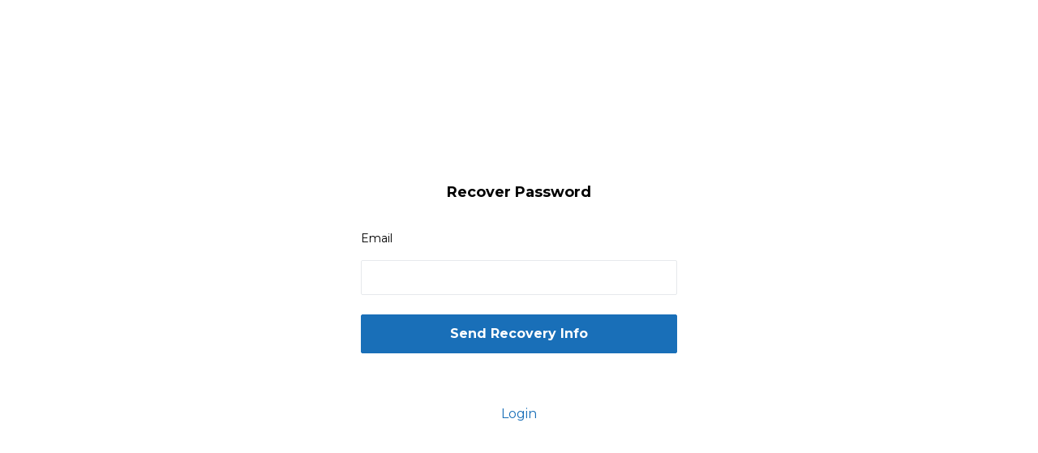

--- FILE ---
content_type: text/plain
request_url: https://www.google-analytics.com/j/collect?v=1&_v=j102&a=1090980384&t=pageview&_s=1&dl=https%3A%2F%2Fwww.letsgetyourbookpublished.com%2Fpassword%2Fnew&ul=en-us%40posix&dt=Let%27s%20Get%20Your%20Book%20Published&sr=1280x720&vp=1280x720&_u=IEBAAEABAAAAACAAI~&jid=1292392635&gjid=1752287176&cid=248674030.1768609184&tid=UA-157381538-1&_gid=1606944058.1768609184&_r=1&_slc=1&z=31784093
body_size: -455
content:
2,cG-3ZL2LYQW1N